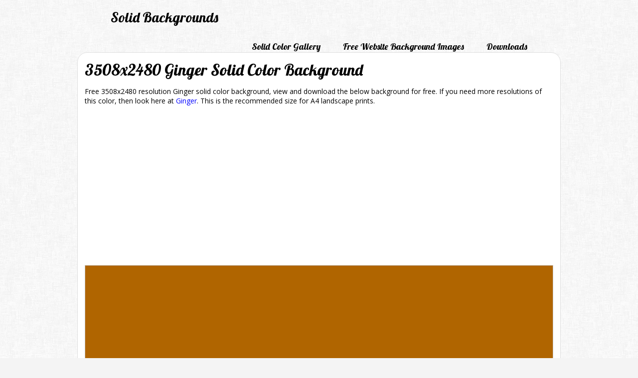

--- FILE ---
content_type: text/html; charset=UTF-8
request_url: https://www.solidbackgrounds.com/3508x2480-ginger-solid-color-background.html
body_size: 1542
content:
<!DOCTYPE html>
<HTML>
    <HEAD>
        <META http-equiv="Content-Type" content="text/html; charset=UTF-8">
        <TITLE>3508x2480 Ginger Solid Color Background</TITLE>
        <META name="description" content="3508x2480 resolution Ginger solid color background for any use, view and download for free.">
        <META name="author" content="https://www.solidbackgrounds.com/"><META name="robots" content="index,follow,noodp"><META name="language" content="en"><META name="viewport" content="width=device-width, initial-scale=1"><LINK href="https://fonts.googleapis.com/css?family=Lobster|Open+Sans:400,700" rel="stylesheet" type="text/css"><LINK href="https://www.solidbackgrounds.com/style.css" rel="stylesheet" type="text/css"><LINK href="favicon.png" rel="icon">
<!-- Google tag (gtag.js) -->
<script async src="https://www.googletagmanager.com/gtag/js?id=G-XLWL2ZEHCP"></script>
<script>
  window.dataLayer = window.dataLayer || [];
  function gtag(){dataLayer.push(arguments);}
  gtag('js', new Date());

  gtag('config', 'G-XLWL2ZEHCP');
</script>
<script async src="//pagead2.googlesyndication.com/pagead/js/adsbygoogle.js"></script>
<script>
     (adsbygoogle = window.adsbygoogle || []).push({
          google_ad_client: "ca-pub-7210164490656420",
          enable_page_level_ads: true
     });
</script>
<script type="text/javascript" src="https://www.solidbackgrounds.com/functions.js"></script>    </HEAD>
    <BODY>
        <div id="fb-root"></div>
<script>(function(d, s, id) {
  var js, fjs = d.getElementsByTagName(s)[0];
  if (d.getElementById(id)) return;
  js = d.createElement(s); js.id = id;
  js.src = "//connect.facebook.net/en_US/all.js#xfbml=1";
  fjs.parentNode.insertBefore(js, fjs);
}(document, 'script', 'facebook-jssdk'));</script><DIV class="top">
    <DIV class="logo"><A href="https://www.solidbackgrounds.com/" title="Solid Backgrounds" class="logo">Solid Backgrounds</A></DIV><DIV class="menuTop"><DIV class="menu"><A href="https://www.solidbackgrounds.com/solid-color-backgrounds-gallery.html" title="Solid Color Backgrounds Gallery" class="bottomMenu">Solid Color Gallery</A></DIV><DIV class="menu"> <A href="https://www.solidbackgrounds.com/free-website-background-images.html" title="Free Website Background Images" class="bottomMenu">Free Website Background Images</A></DIV><DIV class="menu"><A href="https://www.solidbackgrounds.com/download-solid-color-backgrounds.html" title="Download Solid Color Backgrounds" class="bottomMenu">Downloads</A></DIV></DIV></DIV>
<DIV class="content" itemscope itemtype="http://schema.org/ImageObject"><H1 itemprop="name">3508x2480 Ginger Solid Color Background</H1><P itemprop="description">Free 3508x2480 resolution Ginger solid color background, view and download the below background for free. If you need more resolutions of this color, then look here at <A href="https://www.solidbackgrounds.com/ginger-solid-color-background.html" title="Ginger Solid Color Background">Ginger</A>. This is the recommended size for A4 landscape prints.</P><DIV class="backgroundCenter"><P><IMG src="https://www.solidbackgrounds.com/images/3508x2480/3508x2480-ginger-solid-color-background.jpg" alt="3508x2480 Ginger Solid Color Background" itemprop="contentUrl" class="preview"></P></DIV><DIV class="thumbnails"><DIV class="thumbnailSolid"><DIV class="thumbnail"><A href="https://www.solidbackgrounds.com/3508x2480-verdigris-solid-color-background.html" title="3508x2480 Verdigris Solid Color Background"><IMG src="https://www.solidbackgrounds.com/images/125x125/125x125-verdigris-solid-color-background.jpg" alt="Verdigris Solid Color Background" class="thumb"></A></DIV></DIV><DIV class="thumbnailSolid"><DIV class="thumbnail"><A href="https://www.solidbackgrounds.com/3508x2480-green-pigment-solid-color-background.html" title="3508x2480 Green Pigment Solid Color Background"><IMG src="https://www.solidbackgrounds.com/images/125x125/125x125-green-pigment-solid-color-background.jpg" alt="Green Pigment Solid Color Background" class="thumb"></A></DIV></DIV><DIV class="thumbnailSolid"><DIV class="thumbnail"><A href="https://www.solidbackgrounds.com/3508x2480-razzmatazz-solid-color-background.html" title="3508x2480 Razzmatazz Solid Color Background"><IMG src="https://www.solidbackgrounds.com/images/125x125/125x125-razzmatazz-solid-color-background.jpg" alt="Razzmatazz Solid Color Background" class="thumb"></A></DIV></DIV><DIV class="thumbnailSolid"><DIV class="thumbnail"><A href="https://www.solidbackgrounds.com/3508x2480-sand-dune-solid-color-background.html" title="3508x2480 Sand Dune Solid Color Background"><IMG src="https://www.solidbackgrounds.com/images/125x125/125x125-sand-dune-solid-color-background.jpg" alt="Sand Dune Solid Color Background" class="thumb"></A></DIV></DIV><DIV class="thumbnailSolid"><DIV class="thumbnail"><A href="https://www.solidbackgrounds.com/3508x2480-liver-solid-color-background.html" title="3508x2480 Liver Solid Color Background"><IMG src="https://www.solidbackgrounds.com/images/125x125/125x125-liver-solid-color-background.jpg" alt="Liver Solid Color Background" class="thumb"></A></DIV></DIV><DIV class="thumbnailSolid"><DIV class="thumbnail"><A href="https://www.solidbackgrounds.com/3508x2480-deep-chestnut-solid-color-background.html" title="3508x2480 Deep Chestnut Solid Color Background"><IMG src="https://www.solidbackgrounds.com/images/125x125/125x125-deep-chestnut-solid-color-background.jpg" alt="Deep Chestnut Solid Color Background" class="thumb"></A></DIV></DIV><DIV class="thumbnailSolid"><DIV class="thumbnail"><A href="https://www.solidbackgrounds.com/3508x2480-folly-solid-color-background.html" title="3508x2480 Folly Solid Color Background"><IMG src="https://www.solidbackgrounds.com/images/125x125/125x125-folly-solid-color-background.jpg" alt="Folly Solid Color Background" class="thumb"></A></DIV></DIV><DIV class="thumbnailSolid"><DIV class="thumbnail"><A href="https://www.solidbackgrounds.com/3508x2480-dark-red-solid-color-background.html" title="3508x2480 Dark Red Solid Color Background"><IMG src="https://www.solidbackgrounds.com/images/125x125/125x125-dark-red-solid-color-background.jpg" alt="Dark Red Solid Color Background" class="thumb"></A></DIV></DIV><DIV class="thumbnailSolid"><DIV class="thumbnail"><A href="https://www.solidbackgrounds.com/3508x2480-ebony-solid-color-background.html" title="3508x2480 Ebony Solid Color Background"><IMG src="https://www.solidbackgrounds.com/images/125x125/125x125-ebony-solid-color-background.jpg" alt="Ebony Solid Color Background" class="thumb"></A></DIV></DIV><DIV class="thumbnailSolid"><DIV class="thumbnail"><A href="https://www.solidbackgrounds.com/3508x2480-school-bus-yellow-solid-color-background.html" title="3508x2480 School Bus Yellow Solid Color Background"><IMG src="https://www.solidbackgrounds.com/images/125x125/125x125-school-bus-yellow-solid-color-background.jpg" alt="School Bus Yellow Solid Color Background" class="thumb"></A></DIV></DIV><DIV class="thumbnailSolid"><DIV class="thumbnail"><A href="https://www.solidbackgrounds.com/3508x2480-persian-indigo-solid-color-background.html" title="3508x2480 Persian Indigo Solid Color Background"><IMG src="https://www.solidbackgrounds.com/images/125x125/125x125-persian-indigo-solid-color-background.jpg" alt="Persian Indigo Solid Color Background" class="thumb"></A></DIV></DIV><DIV class="thumbnailSolid"><DIV class="thumbnail"><A href="https://www.solidbackgrounds.com/3508x2480-satin-sheen-gold-solid-color-background.html" title="3508x2480 Satin Sheen Gold Solid Color Background"><IMG src="https://www.solidbackgrounds.com/images/125x125/125x125-satin-sheen-gold-solid-color-background.jpg" alt="Satin Sheen Gold Solid Color Background" class="thumb"></A></DIV></DIV></DIV><P>&nbsp;</P></DIV><DIV class="bottom">
    <DIV class="toNewLine pL35 pT20 pR35"><FORM action="https://www.solidbackgrounds.com/search.html" method="get"><DIV class="toFloatLeft"><INPUT type="text"  maxlength="50" name="for" class="toFloatLeft formElementStyle formElementSearchInput" onkeyup="inputToLower(this)"></DIV><DIV class="toFloatLeft textRight pL10"><INPUT type="submit" value="Search" class="toFloatLeft formElementStyle formElementSearchSubmit formElementBg"></DIV></FORM></DIV></DIV><DIV class="bottomSiteMenu"><A href="https://www.solidbackgrounds.com/website/privacy-policy.html" title="Privacy Policy" class="bottomSiteMenu">Privacy Policy</A><A href="https://www.solidbackgrounds.com/website/contact.html" title="Contact" class="bottomSiteMenu">Contact</A></DIV></DIV>    </BODY>
</HTML>

--- FILE ---
content_type: text/html; charset=utf-8
request_url: https://www.google.com/recaptcha/api2/aframe
body_size: 267
content:
<!DOCTYPE HTML><html><head><meta http-equiv="content-type" content="text/html; charset=UTF-8"></head><body><script nonce="PKkKlX5VcooE5OoG9oTuzA">/** Anti-fraud and anti-abuse applications only. See google.com/recaptcha */ try{var clients={'sodar':'https://pagead2.googlesyndication.com/pagead/sodar?'};window.addEventListener("message",function(a){try{if(a.source===window.parent){var b=JSON.parse(a.data);var c=clients[b['id']];if(c){var d=document.createElement('img');d.src=c+b['params']+'&rc='+(localStorage.getItem("rc::a")?sessionStorage.getItem("rc::b"):"");window.document.body.appendChild(d);sessionStorage.setItem("rc::e",parseInt(sessionStorage.getItem("rc::e")||0)+1);localStorage.setItem("rc::h",'1768528689396');}}}catch(b){}});window.parent.postMessage("_grecaptcha_ready", "*");}catch(b){}</script></body></html>